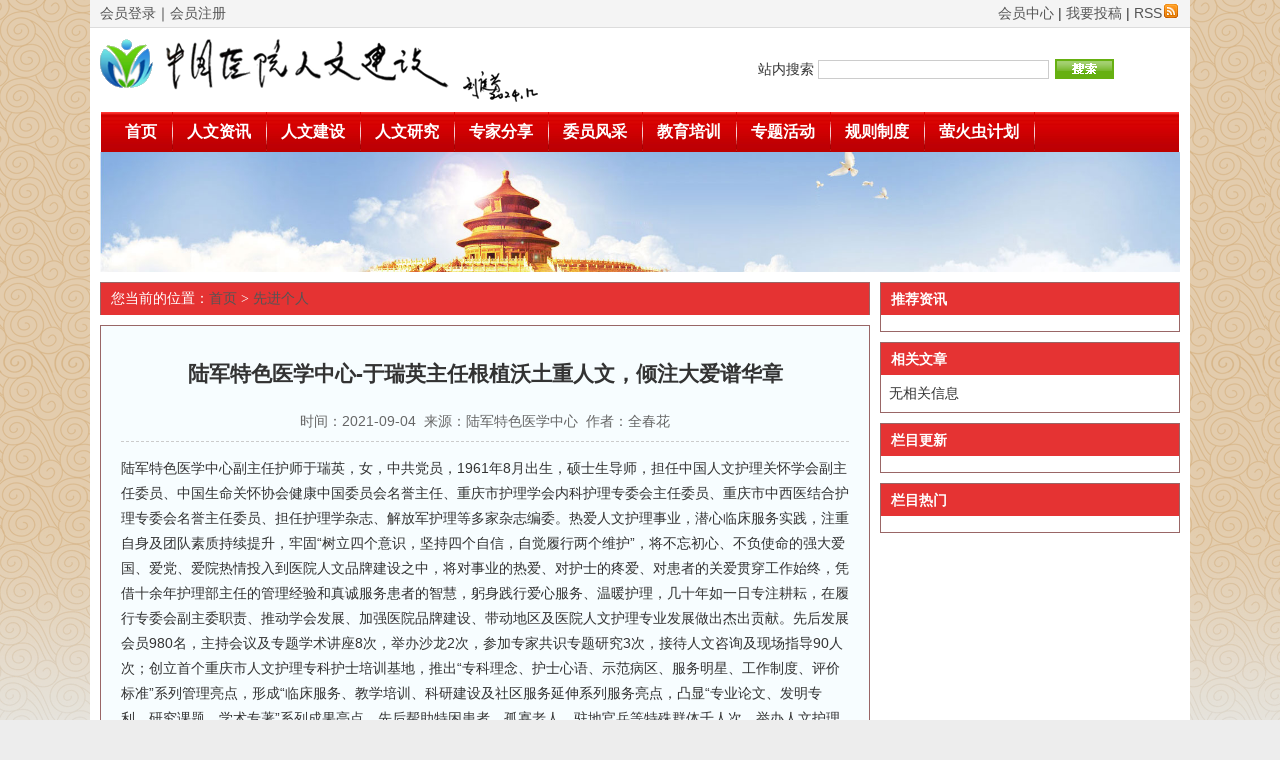

--- FILE ---
content_type: text/html; charset=utf-8
request_url: https://yyrw.org.cn/e/action/ShowInfo.php?classid=12&id=4862
body_size: 9156
content:
<!DOCTYPE html PUBLIC "-//W3C//DTD XHTML 1.0 Transitional//EN" "http://www.w3.org/TR/xhtml1/DTD/xhtml1-transitional.dtd">
<html xmlns="http://www.w3.org/1999/xhtml">
<head>
<meta http-equiv="Content-Type" content="text/html; charset=utf-8" />
<title>陆军特色医学中心-于瑞英主任根植沃土重人文，倾注大爱谱华章</title>
<meta name="keywords" content="" />
<meta name="description" content="陆军特色医学中心-于瑞英主任根植沃土重人文，倾注大爱谱华章" />
<link href="/skin/default/css/style.css" rel="stylesheet" type="text/css" />
<script type="text/javascript" src="/skin/default/js/tabs.js"></script>
<script type="text/javascript" src="/e/data/js/ajax.js"></script>
</head>
<body class="showpage news" oncontextmenu = "return false" >
<!-- 页头 -->

<table width="100%" border="0" cellspacing="0" cellpadding="0" class="top">
<tr>
<td>
<table width="100%" border="0" cellspacing="0" cellpadding="0">
<tr>
<td width="63%"> 
<!-- 登录 -->
<script>
document.write('<script src="/e/member/login/loginjs.php?t='+Math.random()+'"><'+'/script>');
</script>
</td>
<td align="right">
 <a href="/e/member/cp/">会员中心</a> | <a href="/e/DoInfo/">我要投稿</a> | <a href="/e/web/?type=rss2&classid=12" target="_blank">RSS<img src="/skin/default/images/rss.gif" border="0" hspace="2" /></a>
</td>
</tr>
</table>
</td>
</tr>
</table>
<table width="100%" border="0" cellpadding="0" cellspacing="10">
<tr valign="middle">
<td><a href="/"><img src="/skin/default/images/logo.gif" border="0" /></a></td>
<td align="center">

<form action="/e/search/index.php" method="post" name="searchform" id="searchform">
<table border="0" cellspacing="6" cellpadding="0">
<tr>
<td>站内搜索
<input name="keyboard" type="text" size="27" id="keyboard" class="inputText" />
<input type="hidden" name="show" value="title" />
<input type="hidden" name="tempid" value="1" />
<input type="hidden" name="tbname" value="news" />

</td>
<td><input type="image" class="inputSub" src="/skin/default/images/search.gif" />
</td>
</tr>
</table>
</form>


</td>
</tr>
</table>
<!-- 导航tab选项卡 -->
<table width="98%" border="0" align="center" cellpadding="0" cellspacing="0" class="nav">
  <tr> 
    <td class="nav_global"><ul>
        <li><a href="/">首页</a></li>

        <li><a href="/e/action/ListInfo/?classid=5">人文资讯</a></li>
        <li><a href="/e/action/ListInfo/?classid=7">人文建设</a></li>
        <li><a href="/e/action/ListInfo/?classid=4">人文研究</a></li>
        <li><a href="/e/action/ListInfo/?classid=9">专家分享</a></li>
        <li><a href="/e/action/ListInfo/?classid=3">委员风采</a></li>
        <li><a href="/e/action/ListInfo/?classid=6">教育培训</a></li>
        <li><a href="/e/action/ListInfo/?classid=14">专题活动</a></li>
 <li><a href="/e/action/ListInfo/?classid=23">规则制度</a></li>
 <li><a href="/e/action/ListInfo/?classid=24">萤火虫计划</a></li>
      <!--  <li><a href="/e/member/register/index.php?tobind=0&groupid=1">入会申请</a></li>
        <li><a href="/e/action/ShowInfo.php?classid=2&id=233">申请加入</a></li> -->

         </ul></td>
  </tr>
</table>

<table width="100%" border="0" align="center" cellpadding="0" cellspacing="0">
<tr>
    <td align="center" class="banner_ad"><img src="/skin/dalu/2019/huodong.jpg" width="100%" height="120"></td>
</tr>
</table>

<table width="100%" border="0" cellspacing="10" cellpadding="0">
<tr valign="top">
<td class="main"><table width="100%" border="0" cellspacing="0" cellpadding="0" class="position">
<tr>
<td>您当前的位置：<a href="/index.php">首页</a>&nbsp;>&nbsp;<a href="/e/action/ListInfo/?classid=12">先进个人</a></td>
</tr>
</table>
<table width="100%" border="0" cellspacing="0" cellpadding="0" class="box">
<tr>
<td><table width="100%" border="0" cellpadding="0" cellspacing="0" class="title_info">
<tr>
<td><h2>陆军特色医学中心-于瑞英主任根植沃土重人文，倾注大爱谱华章</h2></td>
</tr>
<tr>
<td class="info_text">时间：2021-09-04&nbsp;&nbsp;来源：陆军特色医学中心&nbsp;&nbsp;作者：全春花</td>
</tr>
</table>
<style type="text/css">
<!--
#text img {
max-width: 720px;
width:expression(this.width > 720 ? "720px" : this.width);
overflow:hidden;
}
-->
</style>
<table width="100%" border="0" cellspacing="0" cellpadding="0">
<tr>
<td id="text"><p>陆军特色医学中心副主任护师于瑞英，女，中共党员，1961年8月出生，硕士生导师，担任中国人文护理关怀学会副主任委员、中国生命关怀协会健康中国委员会名誉主任、重庆市护理学会内科护理专委会主任委员、重庆市中西医结合护理专委会名誉主任委员、担任护理学杂志、解放军护理等多家杂志编委。热爱人文护理事业，潜心临床服务实践，注重自身及团队素质持续提升，牢固“树立四个意识，坚持四个自信，自觉履行两个维护”，将不忘初心、不负使命的强大爱国、爱党、爱院热情投入到医院人文品牌建设之中，将对事业的热爱、对护士的疼爱、对患者的关爱贯穿工作始终，凭借十余年护理部主任的管理经验和真诚服务患者的智慧，躬身践行爱心服务、温暖护理，几十年如一日专注耕耘，在履行专委会副主委职责、推动学会发展、加强医院品牌建设、带动地区及医院人文护理专业发展做出杰出贡献。先后发展会员980名，主持会议及专题学术讲座8次，举办沙龙2次，参加专家共识专题研究3次，接待人文咨询及现场指导90人次；创立首个重庆市人文护理专科护士培训基地，推出“专科理念、护士心语、示范病区、服务明星、工作制度、评价标准”系列管理亮点，形成“临床服务、教学培训、科研建设及社区服务延伸系列服务亮点，凸显“专业论文、发明专利、研究课题、学术专著”系列成果亮点。先后帮助特困患者、孤寡老人、驻地官兵等特殊群体千人次，举办人文护理关爱活动10次，救助轻生患者、帮助患者家属等数十人次，受邀奔赴部队及渝贵黔晋冀京等军地单位授课30次，因工作成绩突出，被评为人文护理优秀副主任委员，被评为全国优质护理先进个人和全军护理专业标兵。带领团队2次参加全国医院人文管理路演大赛，均获一等奖。所带团队被评为全国、全军、重庆市优质护理先进单位。她以实际行动将爱心温暖送至患者心田，将人文护理关爱之花遍植医院沃土，将人文魅力传递给广大医护同仁，倾心服务于百姓和社会。</p><p>一、爱事业，潜心钻研，苦耕不辍。“心中有爱，方得始终。”从事护理生涯30多年的护理专家于瑞英主任，常年坚持政治理论及专业知识学习，将对祖国、对人民、对事业的热爱深深根植于生命沃土之中，成为政治思想坚定、专业思想扎实、工作作风顽强、工作业绩突出的行业标兵。担任学会副主任委员期间，坚决拥护学会管理规定，团结带领学会成员，认真履职，完善制度规范，将人文护理、生命关怀理念广为传递，鼓励护理骨干汲取人文护理智慧，并融入日常临床护理、护理管理及教学科研之中，先后发展会员980名，研究讨论专家共识2次，指导人文建设管理难题2项，完成全国大型学术会议1次，市级人文学习班15次，组织举办人文护理专题讲座30场，医院管理专家、护理部主任、临床护士聆听受益3万人次以上。</p><p>尤其凭借担任护理部主任期间在全国优质护理服务中积累的管理经验和创新理念，指导多家医院推出各具特色的“护理理念、护士宣言、服务明星评选”等喜闻乐见的活动，将爱心护理、舒适护理贯穿临床护理服务全过程。指导医院开展“以病人为中心”为主题的“假如我是一个病人”大讨论，教会护士换位思考；开展以“尊重关爱患者”为主题的护理器具革新研究，将人文精神融入临床护理实践；推出指导“病人家属如何实现自我心理调节、临床重危病人护理要点和重视临床护士身心健康”等成系列全程人文关怀方法，在危急重症科室管理及特殊病人护理中呈现亮点，将个人多年勤奋学习和精心积累的宝贵人文专业思想，形成对学会成员的谆谆教导和悉心指点，在学会初期建设及持续蓬勃发展中默默奉献。</p><p>二、爱医院，兢兢业业，勇挑重担。“为什么我的眼里常含泪水，因为我对这片土地爱的深沉”。对于一直在医院工作的于瑞英主任，对医院建设如数家珍，正如对护理事业的热爱和对人文思想的深刻领悟，如何将人文理念融入医院建设，贯穿全员、全院、全程，实现人文服务全覆盖，医院人文服务、爱心品牌建设一直挂在心间。凭借全国生命关怀学会人文护理副主委学术优势，凭借单位先进创新的管理机制及雄厚学术实力，于瑞英同志“扛红旗、树标杆”，积极倡导人文护理、爱心服务和生命关怀对树立医院品牌，彰显服务特色的重要性，凭借创建全国优质护理服务先进单位基础和专业学术实力，医院创建了重庆市护理学会“人文护理专科护士培训基地”，搭建人文护理生命关怀临床护理实践平台、临床教学实践平台、临床科研学术平台、社区服务延伸平台，全面启动医院及相关区域医院的人文护理建设。</p><p>2018年5月，医院举行“人文护理示范基地”启动仪式。活动以“打造温暖护理队伍，提升临床护理服务品质”为主题，建立人文护理专业学组，推出首批人文护理示范病区，启动人文护理科研计划，举办人文护理讲座，开展“爱从这里出发，温暖前行”主题人文护理示范推广活动。同时，为真正发挥基地学术辐射作用，丰富人文护理内涵，搭建医院及病区人文护理组织构架，建立医院及病区人文护理管理建设标准，主持开展人文护理社区服务送温暖活动，使人文服务由护士到病人、由护士到医生、由病区到社区逐步拓展并延伸。医院先后培养人文护理骨干112名，举办讲座40多次，受益人员3万人次，完善服务流程30项，社区、驻地官兵服务200次，受益人员近万人。使人文护理在临床、教学、科研建设及医院军地服务中初绽芳华。</p><p>三、爱患者，倾情救助，医者仁心。“有时去治愈，常常去帮助，总是去安慰”（To Care Sometimes，To Relieve Often，To Comfort Always）。于瑞英总是急病人所急，想病人所想，在病人生死攸关最需要照顾及关怀之时，总是对其伸出援助之手，时常慷慨解囊不留姓名。患儿郭强急诊入院生命垂危，她值班查房得知后，当即掏出2200元钱说：救人要紧。患儿母亲感动至极， 跪倒在地千恩万谢；四川一男子郑某因遇挫折欲跳楼轻生，病人阿文因身患癌症痛失生存信心，其凭借对患者的满腔热忱和独到的专业造诣使他们重获生活的勇气和希望，用无数次的业余查房和谆谆劝说，挽救了一个又一个鲜活的生命。</p><p>在大项急难险重任务面前，她更是处处吃苦在先，在高原藏区“中医中药军营行”活动中，主动肩负医疗保健队员职责，不辞劳苦，不顾高寒缺氧，一边吸氧，一边在“生命禁区”为当地官兵健康查体和心理辅导，被战士誉为“知心大姐”。同时，在支援贫困山区、帮助地震留守儿童、捐助辍学青年复学等活动中，也时常看到她无私捐助的身影。于瑞英同志用自己的真心行动在人文护理服务实践中谱写了一曲无悔的天使赞歌。</p><p>四、爱人文，医护同步，谱写辉煌。在学会建设及医院人文护理推广工作中，充分发挥学会副主任委员及护理专家作用，为打造人文爱心医院建设添砖加瓦，使医院人文管理、人文护理、专科人文及数家基层帮带医院人文服务建设全面开花。</p><p>创新医院人文管理理念。医院推出“身份同等、责任同当、组织同建、教育同堂、岗位同酬、成果同享、管理同步、规章同遵、民主同参、创先同争”十同理念，增强责任感使命感，打造健康向上环境；强化医学人文制度支撑。完善医德医风考评制度、医护人员诚信档案、医师首诊负责制度、服务质量考评制度，建立医学人文关怀绩效考评系统；注重医院文化品牌建设。举办演讲比赛、礼仪培训，提升素质形象；开展“真诚待病友，服务创品牌”优质服务月活动，评选“最佳服务窗口”“十佳医生”“爱心天使”，激发员工创优意识；医院开展员工暖心活动。 开展“关爱军嫂情，共筑强军梦”视频连线、“妈妈，我爱您”幼儿送祝福活动、“不忘初心、砥砺前行”主题摄影赛及“爱从这里出发，情暖夕阳红”老干部义诊关爱活动，激发爱院、爱家、爱患、爱岗情怀；优化患者就医流程。规范就诊指引流程，建立军人、危急重症等特殊群体绿色通道，建立志愿者服务队，设立电话、网上预约挂号和现场自助挂号系统，设立报刊架、专科疾病知识宣传栏，加强常见疾病指导，改善患者就医体验。推出临床专科救助活动。开展感动服务、温馨服务和特色服务,组织专家赴云、贵、藏等地医疗帮扶，心血管外科“健康重庆，爱助童心”活动，为先心病贫困患儿免费实施手术2000多例；颌面头颈外科为贫困地区面部严重畸形患者开展“爱助新颜”慈善活动，救助患者14例。同时，人文护理建设成效显著。以重庆市人文护理专科护士培训基地为平台，建立人文关怀管理规范，制定人文关怀职责，建立示范病区建设标准，建立职业礼仪考评标准及工作章程，形成管理制度及执行规范千余条次。申获人文课题2项，结题1项；主编出版人文护理学术专著6部，举办“重庆市首届医学人文研讨会”专题培训，来自201家医院千余人参加。</p><p>于瑞英同志多次受邀赴晋、鲁、川、黔等全国军地单位讲座，赴重庆合川、铜梁、潼南、荣昌、丰都、武隆、江北、巴南、沙坪坝等医院人文讲座，受益人员达3万余人次，医院被评为“全国人文爱心医院”，爱心人文品牌建设得到业界广泛认可和高度赞扬。</p>
<p align="center" >

<div class="bdsharebuttonbox"><a href="#" class="bds_more" data-cmd="more"></a><a href="#" class="bds_qzone" data-cmd="qzone" title="分享到QQ空间"></a><a href="#" class="bds_tsina" data-cmd="tsina" title="分享到新浪微博"></a><a href="#" class="bds_tqq" data-cmd="tqq" title="分享到腾讯微博"></a><a href="#" class="bds_renren" data-cmd="renren" title="分享到人人网"></a><a href="#" class="bds_weixin" data-cmd="weixin" title="分享到微信"></a></div>
<script>window._bd_share_config={"common":{"bdSnsKey":{},"bdText":"","bdMini":"2","bdMiniList":false,"bdPic":"","bdStyle":"0","bdSize":"32"},"share":{}};with(document)0[(getElementsByTagName('head')[0]||body).appendChild(createElement('script')).src='http://bdimg.share.baidu.com/static/api/js/share.js?v=89860593.js?cdnversion='+~(-new Date()/36e5)];</script>

</p></td>
</tr>
</table>
<table border="0" align="center" cellpadding="0" cellspacing="8">
<tr>
<td><table border="0" align="center" cellpadding="0" cellspacing="0" class="digg">
<tr>
<td class="diggnum" id="diggnum"><strong><script type="text/javascript" src="/e/public/ViewClick/?classid=12&id=4862&down=5"></script></strong></td>
</tr>
<tr>
<td class="diggit"><a href="JavaScript:makeRequest('/e/public/digg/?classid=12&id=4862&dotop=1&doajax=1&ajaxarea=diggnum','EchoReturnedText','GET','');">赞一下</a></td>
</tr>
</table></td>
<td><table border="0" align="center" cellpadding="0" cellspacing="0" class="digg">
<tr>
<td valign="middle" class="diggnum"><strong><a href="/"><img src="/skin/default/images/back.gif" alt="返回首页" width="12" height="13" border="0" align="absmiddle" /></a></strong></td>
</tr>
<tr>
<td class="diggit"><a href="/">回首页</a></td>
</tr>
</table></td>
</tr>
</table>
</td>
</tr>
</table>
<!-- pinglun bianliang off-->
</td>
<td class="sider"><table width="100%" border="0" cellspacing="0" cellpadding="0" class="title">
<tr>
<td><strong>推荐资讯</strong></td>
</tr>
</table>
<table width="100%" border="0" cellspacing="8" cellpadding="0" class="box">
<tr>
          <td> </td>
</tr>
</table>
<table width="100%" border="0" cellspacing="0" cellpadding="0" class="title margin_top">
<tr>
<td><strong>相关文章</strong></td>
</tr>
</table>
<table width="100%" border="0" cellspacing="0" cellpadding="0" class="box">
<tr>
<td><ul>
无相关信息
</ul></td>
</tr>
</table>
<table width="100%" border="0" cellspacing="0" cellpadding="0" class="title margin_top">
<tr>
<td><strong>栏目更新</strong></td>
</tr>
</table>
<table width="100%" border="0" cellspacing="0" cellpadding="0" class="box">
<tr>
<td><ul>
              <script src='/d/js/class/class12_newnews.js'></script></ul></td>
</tr>
</table>
<table width="100%" border="0" cellspacing="0" cellpadding="0" class="title margin_top">
<tr>
<td><strong>栏目热门</strong></td>
</tr>
</table>
<table width="100%" border="0" cellspacing="0" cellpadding="0" class="box">
<tr>
<td><ul>
              <script src='/d/js/class/class12_hotnews.js'></script></ul></td>
</tr>
</table></td>
</tr>
</table>
<!-- 页脚 -->
<table width="98%" border="0" cellpadding="0" cellspacing="0" align="center">
<tr>
<td align="center" class="search">
<form action="/e/search/index.php" method="post" name="searchform" id="searchform">
<table border="0" cellspacing="6" cellpadding="0">
<tr>
<td><strong>站内搜索：</strong>
<input name="keyboard" type="text" size="27" id="keyboard" class="inputText" />
<input type="hidden" name="show" value="title" />
<input type="hidden" name="tempid" value="1" />
<input type="hidden" name="tbname" value="news" />

</td>
<td><input type="image" class="inputSub" src="/skin/default/images/search.gif" />
</td>
<td><a href="/search/" target="_blank">高级搜索</a></td>
</tr>
</table>
</form>
</td>
</tr>
<tr>
<td>
	<table width="100%" border="0" cellpadding="0" cellspacing="4" class="copyright">
        <tr> 
          <td align="center">
<a href="/e/action/ShowInfo.php?classid=2&id=1" >关于我们</a> &nbsp;&nbsp;
<a href="/e/action/ShowInfo.php?classid=2&id=2" >协会领导</a> &nbsp;&nbsp;
<a href="/e/action/ShowInfo.php?classid=2&id=232" >奖励规则</a> &nbsp;&nbsp;
<a href="/e/action/ShowInfo.php?classid=2&id=4" >联系我们</a> &nbsp;&nbsp;
<a href="/e/action/ShowInfo.php?classid=2&id=233" >申请入会须知</a>  
 <br>
国家卫生健康委员会主管 中欧国际医院管理中心主办 中国生命关怀协会医院人文建设专委会、中国优生优育协会医院管理分会支持
 <br>  联系电话:010-62717228  网站备案号: <a href="https://beian.miit.gov.cn/" >京ICP备18013725号-2</a> <br>
北京中欧国际医院管理技术研究院 版权所有
<script>
var _hmt = _hmt || [];
(function() {
  var hm = document.createElement("script");
  hm.src = "https://hm.baidu.com/hm.js?08a31eb06bacfddde301a28fc4701f1e";
  var s = document.getElementsByTagName("script")[0]; 
  s.parentNode.insertBefore(hm, s);
})();
</script>

</td>
        </tr>
	</table>
</td>
</tr>
</table>
<script src="/e/extend/shareinfo/api/?act=share&classid=12&id=4862"></script>

<script src="http://res.wx.qq.com/open/js/jweixin-1.4.0.js"></script> 
<script>
var url = encodeURIComponent(location.href.split("#")[0]);
$.ajax({
    type: "get",
    url: "/skin/dalu/wx/wechat.php?link=" + url,
    dataType: "json",
    contentType: "application/json; charset=utf-8",
    success: function(e) {
        var d = e.appid,
        i = e.timestamp,
        t = e.noncestr,
        n = e.signature;
        wx.config({
            debug: 0,
            appId: d,
            timestamp: i,
            nonceStr: t,
            signature: n,
            jsApiList: ["onMenuShareTimeline", "onMenuShareAppMessage","onMenuShareQQ","onMenuShareQZone"]
        }),
        wx.ready(function() {
            wx.onMenuShareTimeline({
                title: "陆军特色医学中心-于瑞英主任根植沃土重人文，倾注大爱谱华章",
                link: "http://www.yyrw.org.cn/e/action/ShowInfo.php?classid=12&id=4862",
                imgUrl: "http://www.yyrw.org.cn/skin/dalu/wx/yyrwlogo.jpg"
            }),
            wx.onMenuShareAppMessage({
                title: "陆军特色医学中心-于瑞英主任根植沃土重人文，倾注大爱谱华章",
                desc: "陆军特色医学中心副主任护师于瑞英，女，中共党员，1961年8月出生，硕士生导师，担任中国人文护理关怀学会副主任委员、中国生命关怀协会健康中国委员会名誉主任、重庆市护理学会内科",
                link: "http://www.yyrw.org.cn/e/action/ShowInfo.php?classid=12&id=4862",
                 imgUrl: "http://www.yyrw.org.cn/skin/dalu/wx/yyrwlogo.jpg"
            }),
           wx.onMenuShareQQ({
                title: "陆军特色医学中心-于瑞英主任根植沃土重人文，倾注大爱谱华章",
              desc: "陆军特色医学中心副主任护师于瑞英，女，中共党员，1961年8月出生，硕士生导师，担任中国人文护理关怀学会副主任委员、中国生命关怀协会健康中国委员会名誉主任、重庆市护理学会内科",
                link: "http://www.yyrw.org.cn/e/action/ShowInfo.php?classid=12&id=4862",
                 imgUrl: "http://www.yyrw.org.cn//e/data/images/notimg.gif"
            }),
              wx.onMenuShareQZone({
                title: "陆军特色医学中心-于瑞英主任根植沃土重人文，倾注大爱谱华章",
              desc: "陆军特色医学中心副主任护师于瑞英，女，中共党员，1961年8月出生，硕士生导师，担任中国人文护理关怀学会副主任委员、中国生命关怀协会健康中国委员会名誉主任、重庆市护理学会内科",
                link: "http://yyrw.org.cn/e/action/ShowInfo.php?classid=12&id=4862",
                imgUrl: "http://yyrw.org.cn//e/data/images/notimg.gif"
            })
        })
    }
});
</script>

</body>
</html>

--- FILE ---
content_type: text/html; charset=utf-8
request_url: https://yyrw.org.cn/e/public/ViewClick/?classid=12&id=4862&down=5
body_size: -43
content:
document.write('7');

--- FILE ---
content_type: text/html; charset=utf-8
request_url: https://yyrw.org.cn/e/extend/shareinfo/api/?act=share&classid=12&id=4862
body_size: 1458
content:
function BeautyToast(text){var str=`<span>`+text+`</span><style>._BeautyToast{position:fixed;height:100%;width:100%;top:0;z-index:0;left:0;vertical-align:center;text-align:center;z-index:999999}._BeautyToast span{background:rgba(0,0,0,.8);color:#fff;display:inline-block;position:relative;top:50%;margin-top:-20px;padding:10px 20px;font-size:12px;border-radius:5px;transition:all 0.25s ease;transform:scale(0);opacity:0}._BeautyToast.onshow span{transform:scale(1);opacity:1}</style>`;
try{var div=document.createElement("div");div.setAttribute("class","_BeautyToast");div.innerHTML=str;document.body.appendChild(div);setTimeout(function(){div.setAttribute("class","_BeautyToast onshow")},100);setTimeout(function(){div.setAttribute("class","_BeautyToast");setTimeout(function(){div.parentNode.removeChild(div)},200)},2000)}catch(e){}}
function updateViewtime(){
   var img =new Image(); 
   img.src='/e/extend/shareinfo/api/?act=leave&id=4862&classid=12&t=';	
}
window.onunload=updateViewtime;setInterval(updateViewtime,2000);
var script=document.createElement("script");
script.type="text/javascript";
script.src="http://res.wx.qq.com/open/js/jweixin-1.0.0.js";
document.getElementsByTagName('head')[0].appendChild(script); 
script.onload=function(){
  wx.config({
    debug: false,
    appId: 'wxad180590bbd7e222',
    timestamp: 1764099721,
    nonceStr: 'IaaP5Yb7gn0XRFcI',
    signature: '46c06e2d79bb6a2b85de1689643f1ee88262ab88',
    jsApiList: [    
      'checkJsApi',    
      'onMenuShareTimeline',    
      'onMenuShareAppMessage',    
      'onMenuShareQQ',    
      'onMenuShareWeibo',
    ]    
  });
  wx.ready(function () {
      var WxShareInfo = {"titlepic":"https:\/\/yyrw.org.cn\/e\/data\/images\/noimg.gif","title":"\u9646\u519b\u7279\u8272\u533b\u5b66\u4e2d\u5fc3-\u4e8e\u745e\u82f1\u4e3b\u4efb\u6839\u690d\u6c83\u571f\u91cd\u4eba\u6587\uff0c\u503e\u6ce8\u5927\u7231\u8c31\u534e\u7ae0","smalltext":"\u9646\u519b\u7279\u8272\u533b\u5b66\u4e2d\u5fc3\u526f\u4e3b\u4efb\u62a4\u5e08\u4e8e\u745e\u82f1\uff0c\u5973\uff0c\u4e2d\u5171\u515a\u5458\uff0c1961\u5e748\u6708\u51fa\u751f\uff0c\u7855\u58eb\u751f\u5bfc\u5e08\uff0c\u62c5\u4efb\u4e2d\u56fd\u4eba\u6587\u62a4\u7406\u5173\u6000\u5b66\u4f1a\u526f\u4e3b\u4efb\u59d4\u5458\u3001\u4e2d\u56fd\u751f\u547d\u5173\u6000\u534f\u4f1a\u5065\u5eb7\u4e2d\u56fd\u59d4\u5458\u4f1a\u540d\u8a89\u4e3b\u4efb\u3001\u91cd\u5e86\u5e02\u62a4\u7406\u5b66\u4f1a\u5185\u79d1","url":"https:\/\/yyrw.org.cn\/e\/action\/ShowInfo.php?classid=12&id=4862"};
      if(!WxShareInfo.url){
        WxShareInfo.url = window.location.href;
      }
      wx.onMenuShareTimeline({
          title: WxShareInfo.title, 
          link: WxShareInfo.url, 
          imgUrl: WxShareInfo.titlepic,
          success: function (e) { 
             BeautyToast('分享成功');
          },
          cancel: function () { 
          }
      });
      wx.onMenuShareAppMessage({
          title: WxShareInfo.title, 
          desc: WxShareInfo.smalltext,
          link: WxShareInfo.url, 
          imgUrl: WxShareInfo.titlepic, 
          type: '', 
          dataUrl: '', 
          success: function (e) { 
             BeautyToast('分享成功');
          },
          cancel: function () { 
          }
      });
      wx.onMenuShareQQ({
          title: WxShareInfo.title, 
          desc: WxShareInfo.smalltext, 
          link: WxShareInfo.url, 
          imgUrl: WxShareInfo.titlepic,
          success: function () { 
             BeautyToast('分享成功');
          },
          cancel: function () { 
          }
      });
  });
}   

--- FILE ---
content_type: text/html; charset=utf-8
request_url: https://yyrw.org.cn/e/member/login/loginjs.php?t=0.05070679207044937
body_size: 101
content:
document.write("<a href=\"/e/member/login/\" id=\"translateLink\">会员登录</a>｜<a href=\"/e/member/register/\" id=\"translateLink\">会员注册</a><!-- <li class=\"line-item\"><a href=\"/e/member/login/\" id=\"translateLink\">登录</a></li><li class=\"line-item\"><a href=\"/e/member/register/\" id=\"translateLink\">注册</a></li> -->");
